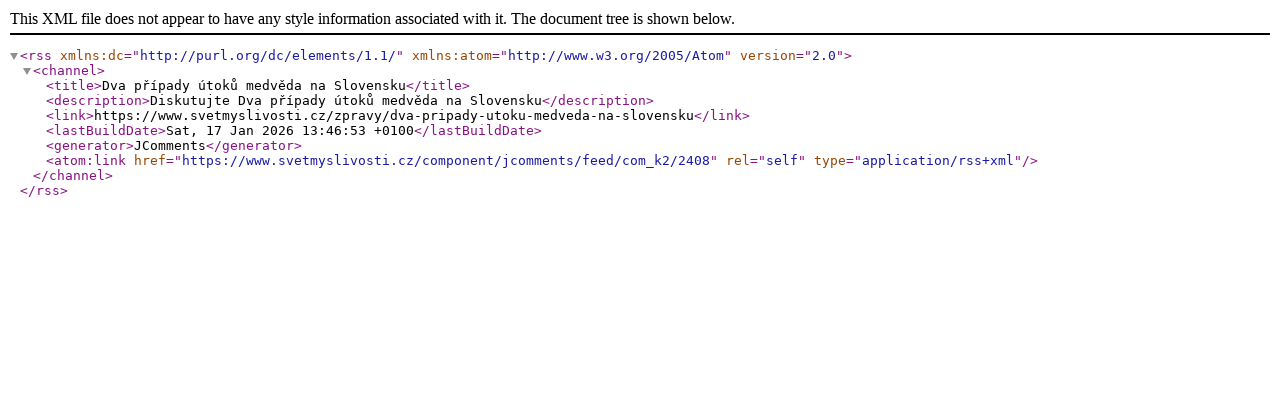

--- FILE ---
content_type: application/xml
request_url: https://www.svetmyslivosti.cz/component/jcomments/feed/com_k2/2408
body_size: 261
content:
<?xml version="1.0" encoding="utf-8"?>
<rss version="2.0" xmlns:dc="http://purl.org/dc/elements/1.1/" xmlns:atom="http://www.w3.org/2005/Atom">
	<channel>
		<title>Dva případy útoků medvěda na Slovensku</title>
		<description>Diskutujte Dva případy útoků medvěda na Slovensku</description>
		<link>https://www.svetmyslivosti.cz/zpravy/dva-pripady-utoku-medveda-na-slovensku</link>
		<lastBuildDate>Sat, 17 Jan 2026 13:46:53 +0100</lastBuildDate>
		<generator>JComments</generator>
		<atom:link href="https://www.svetmyslivosti.cz/component/jcomments/feed/com_k2/2408" rel="self" type="application/rss+xml" />
	</channel>
</rss>
